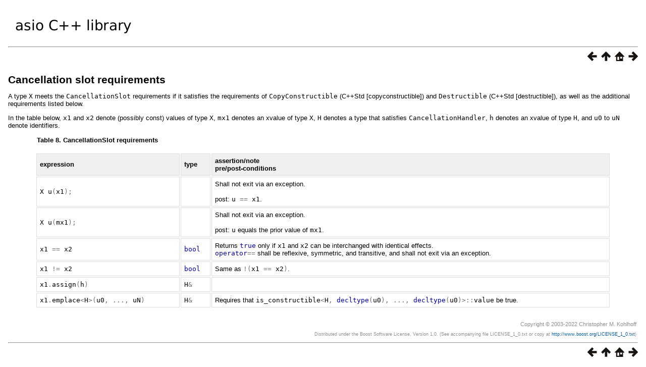

--- FILE ---
content_type: text/html
request_url: https://think-async.com/Asio/asio-1.22.1/doc/asio/reference/CancellationSlot.html
body_size: 9484
content:
<html>
<head>
<meta http-equiv="Content-Type" content="text/html; charset=UTF-8">
<title>Cancellation slot requirements</title>
<link rel="stylesheet" href="../../boostbook.css" type="text/css">
<meta name="generator" content="DocBook XSL Stylesheets V1.75.2">
<link rel="home" href="../../index.html" title="Asio">
<link rel="up" href="../reference.html" title="Reference">
<link rel="prev" href="CancellationHandler.html" title="Cancellation handler requirements">
<link rel="next" href="CompletionCondition.html" title="Completion condition requirements">
</head>
<body bgcolor="white" text="black" link="#0000FF" vlink="#840084" alink="#0000FF">
<table cellpadding="2" width="100%"><tr><td valign="top"><a href="https://think-async.com/Asio/"><img alt="asio C++ library" width="250" height="60" src="../../asio.png"></a></td></tr></table>
<hr>
<div class="spirit-nav">
<a accesskey="p" href="CancellationHandler.html"><img src="../../prev.png" alt="Prev"></a><a accesskey="u" href="../reference.html"><img src="../../up.png" alt="Up"></a><a accesskey="h" href="../../index.html"><img src="../../home.png" alt="Home"></a><a accesskey="n" href="CompletionCondition.html"><img src="../../next.png" alt="Next"></a>
</div>
<div class="section">
<div class="titlepage"><div><div><h3 class="title">
<a name="asio.reference.CancellationSlot"></a><a class="link" href="CancellationSlot.html" title="Cancellation slot requirements">Cancellation slot requirements</a>
</h3></div></div></div>
<p>
        A type <code class="computeroutput"><span class="identifier">X</span></code> meets the <code class="computeroutput"><span class="identifier">CancellationSlot</span></code> requirements if it satisfies
        the requirements of <code class="computeroutput"><span class="identifier">CopyConstructible</span></code>
        (C++Std [copyconstructible]) and <code class="computeroutput"><span class="identifier">Destructible</span></code>
        (C++Std [destructible]), as well as the additional requirements listed below.
      </p>
<p>
        In the table below, <code class="computeroutput"><span class="identifier">x1</span></code> and
        <code class="computeroutput"><span class="identifier">x2</span></code> denote (possibly const)
        values of type <code class="computeroutput"><span class="identifier">X</span></code>, <code class="computeroutput"><span class="identifier">mx1</span></code> denotes an xvalue of type <code class="computeroutput"><span class="identifier">X</span></code>, <code class="computeroutput"><span class="identifier">H</span></code>
        denotes a type that satisfies <code class="computeroutput"><span class="identifier">CancellationHandler</span></code>,
        <code class="computeroutput"><span class="identifier">h</span></code> denotes an xvalue of type
        <code class="computeroutput"><span class="identifier">H</span></code>, and <code class="computeroutput"><span class="identifier">u0</span></code>
        to <code class="computeroutput"><span class="identifier">uN</span></code> denote identifiers.
      </p>
<div class="table">
<a name="asio.reference.CancellationSlot.t0"></a><p class="title"><b>Table 8. CancellationSlot requirements</b></p>
<div class="table-contents"><table class="table" summary="CancellationSlot requirements">
<colgroup>
<col>
<col>
<col>
</colgroup>
<thead><tr>
<th>
                <p>
                  expression
                </p>
              </th>
<th>
                <p>
                  type
                </p>
              </th>
<th>
                <p>
                  assertion/note<br> pre/post-conditions
                </p>
              </th>
</tr></thead>
<tbody>
<tr>
<td>
                <p>
                  <code class="computeroutput"><span class="identifier">X</span> <span class="identifier">u</span><span class="special">(</span><span class="identifier">x1</span><span class="special">);</span></code>
                </p>
              </td>
<td>
              </td>
<td>
                <p>
                  Shall not exit via an exception.<br> <br> post: <code class="computeroutput"><span class="identifier">u</span> <span class="special">==</span>
                  <span class="identifier">x1</span></code>.
                </p>
              </td>
</tr>
<tr>
<td>
                <p>
                  <code class="computeroutput"><span class="identifier">X</span> <span class="identifier">u</span><span class="special">(</span><span class="identifier">mx1</span><span class="special">);</span></code>
                </p>
              </td>
<td>
              </td>
<td>
                <p>
                  Shall not exit via an exception.<br> <br> post: <code class="computeroutput"><span class="identifier">u</span></code> equals the prior value of
                  <code class="computeroutput"><span class="identifier">mx1</span></code>.
                </p>
              </td>
</tr>
<tr>
<td>
                <p>
                  <code class="computeroutput"><span class="identifier">x1</span> <span class="special">==</span>
                  <span class="identifier">x2</span></code>
                </p>
              </td>
<td>
                <p>
                  <code class="computeroutput"><span class="keyword">bool</span></code>
                </p>
              </td>
<td>
                <p>
                  Returns <code class="computeroutput"><span class="keyword">true</span></code> only
                  if <code class="computeroutput"><span class="identifier">x1</span></code> and <code class="computeroutput"><span class="identifier">x2</span></code> can be interchanged with identical
                  effects. <br> <code class="computeroutput"><span class="keyword">operator</span><span class="special">==</span></code> shall be reflexive, symmetric,
                  and transitive, and shall not exit via an exception.
                </p>
              </td>
</tr>
<tr>
<td>
                <p>
                  <code class="computeroutput"><span class="identifier">x1</span> <span class="special">!=</span>
                  <span class="identifier">x2</span></code>
                </p>
              </td>
<td>
                <p>
                  <code class="computeroutput"><span class="keyword">bool</span></code>
                </p>
              </td>
<td>
                <p>
                  Same as <code class="computeroutput"><span class="special">!(</span><span class="identifier">x1</span>
                  <span class="special">==</span> <span class="identifier">x2</span><span class="special">)</span></code>.
                </p>
              </td>
</tr>
<tr>
<td>
                <p>
                  <code class="computeroutput"><span class="identifier">x1</span><span class="special">.</span><span class="identifier">assign</span><span class="special">(</span><span class="identifier">h</span><span class="special">)</span></code>
                </p>
              </td>
<td>
                <p>
                  <code class="computeroutput"><span class="identifier">H</span><span class="special">&amp;</span></code>
                </p>
              </td>
<td>
              </td>
</tr>
<tr>
<td>
                <p>
                  <code class="computeroutput"><span class="identifier">x1</span><span class="special">.</span><span class="identifier">emplace</span><span class="special">&lt;</span><span class="identifier">H</span><span class="special">&gt;(</span><span class="identifier">u0</span><span class="special">,</span>
                  <span class="special">...,</span> <span class="identifier">uN</span><span class="special">)</span></code>
                </p>
              </td>
<td>
                <p>
                  <code class="computeroutput"><span class="identifier">H</span><span class="special">&amp;</span></code>
                </p>
              </td>
<td>
                <p>
                  Requires that <code class="computeroutput"><span class="identifier">is_constructible</span><span class="special">&lt;</span><span class="identifier">H</span><span class="special">,</span> <span class="keyword">decltype</span><span class="special">(</span><span class="identifier">u0</span><span class="special">),</span> <span class="special">...,</span>
                  <span class="keyword">decltype</span><span class="special">(</span><span class="identifier">u0</span><span class="special">)&gt;::</span><span class="identifier">value</span></code> be true.
                </p>
              </td>
</tr>
</tbody>
</table></div>
</div>
<br class="table-break">
</div>
<table xmlns:rev="http://www.cs.rpi.edu/~gregod/boost/tools/doc/revision" width="100%"><tr>
<td align="left"></td>
<td align="right"><div class="copyright-footer">Copyright © 2003-2022 Christopher M. Kohlhoff<p>
        Distributed under the Boost Software License, Version 1.0. (See accompanying
        file LICENSE_1_0.txt or copy at <a href="http://www.boost.org/LICENSE_1_0.txt" target="_top">http://www.boost.org/LICENSE_1_0.txt</a>)
      </p>
</div></td>
</tr></table>
<hr>
<div class="spirit-nav">
<a accesskey="p" href="CancellationHandler.html"><img src="../../prev.png" alt="Prev"></a><a accesskey="u" href="../reference.html"><img src="../../up.png" alt="Up"></a><a accesskey="h" href="../../index.html"><img src="../../home.png" alt="Home"></a><a accesskey="n" href="CompletionCondition.html"><img src="../../next.png" alt="Next"></a>
</div>
</body>
</html>
